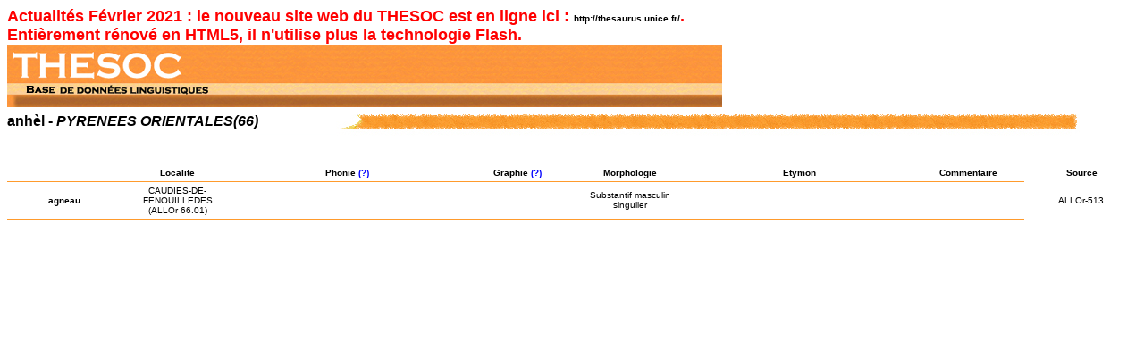

--- FILE ---
content_type: text/html
request_url: http://thesaurus.unice.fr/recMot/popup.php?departement=PYRENEES+ORIENTALES&supra=anh%E8l
body_size: 3777
content:
<html>
<head>
  <script>
    (function(i,s,o,g,r,a,m){i['GoogleAnalyticsObject']=r;i[r]=i[r]||function(){
    (i[r].q=i[r].q||[]).push(arguments)},i[r].l=1*new Date();a=s.createElement(o),
    m=s.getElementsByTagName(o)[0];a.async=1;a.src=g;m.parentNode.insertBefore(a,m)
    })(window,document,'script','//www.google-analytics.com/analytics.js','ga');

    ga('create', 'UA-12728593-2', 'auto');
    ga('send', 'pageview');

  </script>
  <!--[if !IE]> -->
  <link rel="shortcut icon" type="image/gif" href="../images/logo_thesoc.gif" />
  <link rel="icon" type="image/gif" href="../images/logo_thesoc.gif" />
  <!-- <![endif]--> 
  
  <link rel="stylesheet" type="text/css" href="../images/styleListe.css">
 	<title>THESOC</title>
</head>
<body>				  <font face="Verdana, Arial, Helvetica, sans-serif" ="Arial" size="4" style="color:red;"><b>Actualit�s F�vrier 2021 : le nouveau site web du THESOC est en ligne ici : <a href="http://thesaurus.unice.fr/">http://thesaurus.unice.fr/</a>. <br> 
				  Enti�rement r�nov� en HTML5, il n'utilise plus la technologie Flash.
				  </b></font> <table width="100%" border="0" cellspacing="0" cellpadding="0" style="background-image:url('../images/banDetailMot.jpg'); background-repeat:no-repeat">
                <tr>
                <td height="70">&nbsp;</td>
                </tr>
                </table>      
                <table width="100%" height="33" border="0" align="left" cellpadding="0" cellspacing="0" style="background-image:url('../images/barreTitreMot.jpg'); background-repeat:no-repeat">
                <tr>
                <td><strong><font size="3">anh�l - <em>PYRENEES ORIENTALES(66)</em></font></strong></td>
                </tr></table><br/>&nbsp;
                <table width="100%" border="0" cellpadding="0" cellspacing="0">
				<tr>
					<td colspan="7"><table width="650"><tr><td>&nbsp;</td></tr></table></td>
				</tr>
                <tr>
				<td width="10%"></td>
                <td width="10%"> <div align="center"><strong>Localite</strong></div></td>
                <td width="20%"><div align="center"><strong>&nbsp;Phonie <a href="../guide.html#LI.8.API" target="_blank" style="color:blue">(?)&nbsp;</a></strong></div></td>
                <td width="10%"><div align="center"><strong>&nbsp;Graphie <a href="../guide.html#LI.8.GRAPHIE" target="_blank" style="color:blue">(?)&nbsp;</a></strong></div></td>
                <td width="10%"><div align="center"><strong>&nbsp;Morphologie&nbsp;</strong></div></td>
                <td width="20%"><div align="center"><strong>&nbsp;Etymon&nbsp;</strong></div></td>
                <td width="10%"><div align="center"><strong>&nbsp;Commentaire&nbsp;</strong></div></td>
                <td width="10%"><div align="center"><strong>&nbsp;Source</strong></div></td>
                </tr>
                <tr> 
                <td colspan="7"><img src="../images/BDLC_09.jpg" width="100%" height="9"></td>
                </tr><tr><td align="center"><strong>agneau</strong></td><td align="center">CAUDIES-DE-FENOUILLEDES<br>(ALLOr 66.01)</td><td align="center"><embed src="../fichiers/AGNEAU_31930/88_ANHEL/1055748.swf"quality="high" type="application/x-shockwave-flash" width="100%" height="25"></embed></td><td align="center">...</td><td align="center">Substantif masculin singulier</td><td align="center"><embed src="../fichiers/AGNEAU_31930/88_ANHEL/Etymon_1055748.swf" quality="high" type="application/x-shockwave-flash" width="100%" height="25"></embed></td><td align="center">...</td><td align="center">ALLOr-513</td></tr>
                        <tr> 
                        <td colspan="7"><img src="../images/BDLC_09.jpg" width="100%" height="9"></td></tr></table>
</body>
</html>


--- FILE ---
content_type: text/css
request_url: http://thesaurus.unice.fr/images/styleListe.css
body_size: 694
content:
BODY{background-color: #ffffff;}
A:link {  color: #000000; text-decoration: none; font-family: Verdana, Arial, Helvetica, sans-serif; font-weight: bold; font-size: 10px}
A:visited {  color: #000000; text-decoration: none; font-family: Verdana, Arial, Helvetica, sans-serif; font-weight: bold; font-size: 10px}
A:hover {  color: #000000; text-decoration: underline; font-weight: bold; font-family: Verdana, Arial, Helvetica, sans-serif; font-size: 10px}
A:active {  color: #000000; text-decoration: underline overline; font-family: Verdana, Arial, Helvetica, sans-serif; font-weight: bold; font-size: 10px}
table {  font-family: Verdana, Arial, Helvetica, sans-serif; font-size: 10px}


